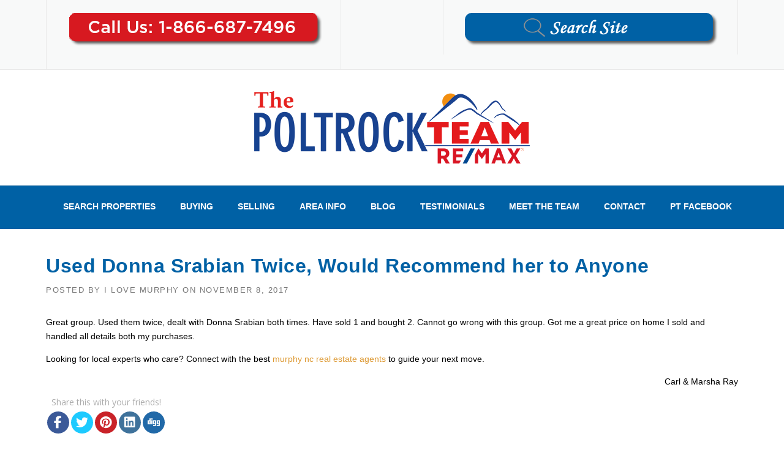

--- FILE ---
content_type: text/html; charset=UTF-8
request_url: https://ilovemurphy.com/used-donna-twice-recommend-anyone/
body_size: 63341
content:
<!DOCTYPE html>
<html lang="en-US">
<head>
	<meta charset="UTF-8">
	<meta name="viewport" content="width=device-width, initial-scale=1">
	<link rel="profile" href="https://gmpg.org/xfn/11">
	<link rel="pingback" href="">
	<meta name='robots' content='index, follow, max-image-preview:large, max-snippet:-1, max-video-preview:-1' />
	<style>img:is([sizes="auto" i], [sizes^="auto," i]) { contain-intrinsic-size: 3000px 1500px }</style>
	
	<!-- This site is optimized with the Yoast SEO plugin v26.4 - https://yoast.com/wordpress/plugins/seo/ -->
	<title>Donna Srabian Delivers Great Results – Twice!</title>
	<meta name="description" content="Worked with Donna Srabian to sell 1 and buy 2 homes—handled everything with ease. You can&#039;t go wrong with this team!" />
	<link rel="canonical" href="https://ilovemurphy.com/used-donna-twice-recommend-anyone/" />
	<meta property="og:locale" content="en_US" />
	<meta property="og:type" content="article" />
	<meta property="og:title" content="Donna Srabian Delivers Great Results – Twice!" />
	<meta property="og:description" content="Worked with Donna Srabian to sell 1 and buy 2 homes—handled everything with ease. You can&#039;t go wrong with this team!" />
	<meta property="og:url" content="https://ilovemurphy.com/used-donna-twice-recommend-anyone/" />
	<meta property="og:site_name" content="Murphy NC Real Estate Search Remax" />
	<meta property="article:published_time" content="2017-11-08T17:10:17+00:00" />
	<meta property="article:modified_time" content="2025-04-03T07:04:48+00:00" />
	<meta property="og:image" content="https://ilovemurphy.com/wp-content/uploads/2025/02/The-poltrock-team-logo.png" />
	<meta property="og:image:width" content="500" />
	<meta property="og:image:height" content="500" />
	<meta property="og:image:type" content="image/png" />
	<meta name="author" content="I Love Murphy" />
	<meta name="twitter:card" content="summary_large_image" />
	<meta name="twitter:label1" content="Written by" />
	<meta name="twitter:data1" content="I Love Murphy" />
	<meta name="twitter:label2" content="Est. reading time" />
	<meta name="twitter:data2" content="1 minute" />
	<script type="application/ld+json" class="yoast-schema-graph">{"@context":"https://schema.org","@graph":[{"@type":"WebPage","@id":"https://ilovemurphy.com/used-donna-twice-recommend-anyone/","url":"https://ilovemurphy.com/used-donna-twice-recommend-anyone/","name":"Donna Srabian Delivers Great Results – Twice!","isPartOf":{"@id":"https://ilovemurphy.com/#website"},"datePublished":"2017-11-08T17:10:17+00:00","dateModified":"2025-04-03T07:04:48+00:00","author":{"@id":"https://ilovemurphy.com/#/schema/person/8355e75b0922d176b3c95f61109982c6"},"description":"Worked with Donna Srabian to sell 1 and buy 2 homes—handled everything with ease. You can't go wrong with this team!","breadcrumb":{"@id":"https://ilovemurphy.com/used-donna-twice-recommend-anyone/#breadcrumb"},"inLanguage":"en-US","potentialAction":[{"@type":"ReadAction","target":["https://ilovemurphy.com/used-donna-twice-recommend-anyone/"]}]},{"@type":"BreadcrumbList","@id":"https://ilovemurphy.com/used-donna-twice-recommend-anyone/#breadcrumb","itemListElement":[{"@type":"ListItem","position":1,"name":"Home","item":"https://ilovemurphy.com/"},{"@type":"ListItem","position":2,"name":"Blog","item":"https://ilovemurphy.com/category/blog/"},{"@type":"ListItem","position":3,"name":"Used Donna Srabian Twice, Would Recommend her to Anyone"}]},{"@type":"WebSite","@id":"https://ilovemurphy.com/#website","url":"https://ilovemurphy.com/","name":"The Poltrock Team","description":"","potentialAction":[{"@type":"SearchAction","target":{"@type":"EntryPoint","urlTemplate":"https://ilovemurphy.com/?s={search_term_string}"},"query-input":{"@type":"PropertyValueSpecification","valueRequired":true,"valueName":"search_term_string"}}],"inLanguage":"en-US"},{"@type":"Person","@id":"https://ilovemurphy.com/#/schema/person/8355e75b0922d176b3c95f61109982c6","name":"I Love Murphy","image":{"@type":"ImageObject","inLanguage":"en-US","@id":"https://ilovemurphy.com/#/schema/person/image/","url":"https://secure.gravatar.com/avatar/1dca457e51b427c1c6477d0b49961d07898a1738976fb4f5df695629ec5e7c14?s=96&d=mm&r=g","contentUrl":"https://secure.gravatar.com/avatar/1dca457e51b427c1c6477d0b49961d07898a1738976fb4f5df695629ec5e7c14?s=96&d=mm&r=g","caption":"I Love Murphy"}}]}</script>
	<!-- / Yoast SEO plugin. -->


<link rel='dns-prefetch' href='//platform-api.sharethis.com' />
<link rel='dns-prefetch' href='//www.googletagmanager.com' />
<link rel='dns-prefetch' href='//fonts.googleapis.com' />
<link rel="alternate" type="application/rss+xml" title="Murphy NC Real Estate Search Remax &raquo; Feed" href="https://ilovemurphy.com/feed/" />
<script type="text/javascript">
/* <![CDATA[ */
window._wpemojiSettings = {"baseUrl":"https:\/\/s.w.org\/images\/core\/emoji\/16.0.1\/72x72\/","ext":".png","svgUrl":"https:\/\/s.w.org\/images\/core\/emoji\/16.0.1\/svg\/","svgExt":".svg","source":{"concatemoji":"https:\/\/ilovemurphy.com\/wp-includes\/js\/wp-emoji-release.min.js?ver=6.8.3"}};
/*! This file is auto-generated */
!function(s,n){var o,i,e;function c(e){try{var t={supportTests:e,timestamp:(new Date).valueOf()};sessionStorage.setItem(o,JSON.stringify(t))}catch(e){}}function p(e,t,n){e.clearRect(0,0,e.canvas.width,e.canvas.height),e.fillText(t,0,0);var t=new Uint32Array(e.getImageData(0,0,e.canvas.width,e.canvas.height).data),a=(e.clearRect(0,0,e.canvas.width,e.canvas.height),e.fillText(n,0,0),new Uint32Array(e.getImageData(0,0,e.canvas.width,e.canvas.height).data));return t.every(function(e,t){return e===a[t]})}function u(e,t){e.clearRect(0,0,e.canvas.width,e.canvas.height),e.fillText(t,0,0);for(var n=e.getImageData(16,16,1,1),a=0;a<n.data.length;a++)if(0!==n.data[a])return!1;return!0}function f(e,t,n,a){switch(t){case"flag":return n(e,"\ud83c\udff3\ufe0f\u200d\u26a7\ufe0f","\ud83c\udff3\ufe0f\u200b\u26a7\ufe0f")?!1:!n(e,"\ud83c\udde8\ud83c\uddf6","\ud83c\udde8\u200b\ud83c\uddf6")&&!n(e,"\ud83c\udff4\udb40\udc67\udb40\udc62\udb40\udc65\udb40\udc6e\udb40\udc67\udb40\udc7f","\ud83c\udff4\u200b\udb40\udc67\u200b\udb40\udc62\u200b\udb40\udc65\u200b\udb40\udc6e\u200b\udb40\udc67\u200b\udb40\udc7f");case"emoji":return!a(e,"\ud83e\udedf")}return!1}function g(e,t,n,a){var r="undefined"!=typeof WorkerGlobalScope&&self instanceof WorkerGlobalScope?new OffscreenCanvas(300,150):s.createElement("canvas"),o=r.getContext("2d",{willReadFrequently:!0}),i=(o.textBaseline="top",o.font="600 32px Arial",{});return e.forEach(function(e){i[e]=t(o,e,n,a)}),i}function t(e){var t=s.createElement("script");t.src=e,t.defer=!0,s.head.appendChild(t)}"undefined"!=typeof Promise&&(o="wpEmojiSettingsSupports",i=["flag","emoji"],n.supports={everything:!0,everythingExceptFlag:!0},e=new Promise(function(e){s.addEventListener("DOMContentLoaded",e,{once:!0})}),new Promise(function(t){var n=function(){try{var e=JSON.parse(sessionStorage.getItem(o));if("object"==typeof e&&"number"==typeof e.timestamp&&(new Date).valueOf()<e.timestamp+604800&&"object"==typeof e.supportTests)return e.supportTests}catch(e){}return null}();if(!n){if("undefined"!=typeof Worker&&"undefined"!=typeof OffscreenCanvas&&"undefined"!=typeof URL&&URL.createObjectURL&&"undefined"!=typeof Blob)try{var e="postMessage("+g.toString()+"("+[JSON.stringify(i),f.toString(),p.toString(),u.toString()].join(",")+"));",a=new Blob([e],{type:"text/javascript"}),r=new Worker(URL.createObjectURL(a),{name:"wpTestEmojiSupports"});return void(r.onmessage=function(e){c(n=e.data),r.terminate(),t(n)})}catch(e){}c(n=g(i,f,p,u))}t(n)}).then(function(e){for(var t in e)n.supports[t]=e[t],n.supports.everything=n.supports.everything&&n.supports[t],"flag"!==t&&(n.supports.everythingExceptFlag=n.supports.everythingExceptFlag&&n.supports[t]);n.supports.everythingExceptFlag=n.supports.everythingExceptFlag&&!n.supports.flag,n.DOMReady=!1,n.readyCallback=function(){n.DOMReady=!0}}).then(function(){return e}).then(function(){var e;n.supports.everything||(n.readyCallback(),(e=n.source||{}).concatemoji?t(e.concatemoji):e.wpemoji&&e.twemoji&&(t(e.twemoji),t(e.wpemoji)))}))}((window,document),window._wpemojiSettings);
/* ]]> */
</script>
<link rel='stylesheet' id='js_composer_front-css' href='https://ilovemurphy.com/wp-content/plugins/js_composer/assets/css/js_composer.min.css?ver=8.2' type='text/css' media='all' />
<style id='wp-emoji-styles-inline-css' type='text/css'>

	img.wp-smiley, img.emoji {
		display: inline !important;
		border: none !important;
		box-shadow: none !important;
		height: 1em !important;
		width: 1em !important;
		margin: 0 0.07em !important;
		vertical-align: -0.1em !important;
		background: none !important;
		padding: 0 !important;
	}
</style>
<link rel='stylesheet' id='wp-block-library-css' href='https://ilovemurphy.com/wp-includes/css/dist/block-library/style.min.css?ver=6.8.3' type='text/css' media='all' />
<style id='wp-block-library-theme-inline-css' type='text/css'>
.wp-block-audio :where(figcaption){color:#555;font-size:13px;text-align:center}.is-dark-theme .wp-block-audio :where(figcaption){color:#ffffffa6}.wp-block-audio{margin:0 0 1em}.wp-block-code{border:1px solid #ccc;border-radius:4px;font-family:Menlo,Consolas,monaco,monospace;padding:.8em 1em}.wp-block-embed :where(figcaption){color:#555;font-size:13px;text-align:center}.is-dark-theme .wp-block-embed :where(figcaption){color:#ffffffa6}.wp-block-embed{margin:0 0 1em}.blocks-gallery-caption{color:#555;font-size:13px;text-align:center}.is-dark-theme .blocks-gallery-caption{color:#ffffffa6}:root :where(.wp-block-image figcaption){color:#555;font-size:13px;text-align:center}.is-dark-theme :root :where(.wp-block-image figcaption){color:#ffffffa6}.wp-block-image{margin:0 0 1em}.wp-block-pullquote{border-bottom:4px solid;border-top:4px solid;color:currentColor;margin-bottom:1.75em}.wp-block-pullquote cite,.wp-block-pullquote footer,.wp-block-pullquote__citation{color:currentColor;font-size:.8125em;font-style:normal;text-transform:uppercase}.wp-block-quote{border-left:.25em solid;margin:0 0 1.75em;padding-left:1em}.wp-block-quote cite,.wp-block-quote footer{color:currentColor;font-size:.8125em;font-style:normal;position:relative}.wp-block-quote:where(.has-text-align-right){border-left:none;border-right:.25em solid;padding-left:0;padding-right:1em}.wp-block-quote:where(.has-text-align-center){border:none;padding-left:0}.wp-block-quote.is-large,.wp-block-quote.is-style-large,.wp-block-quote:where(.is-style-plain){border:none}.wp-block-search .wp-block-search__label{font-weight:700}.wp-block-search__button{border:1px solid #ccc;padding:.375em .625em}:where(.wp-block-group.has-background){padding:1.25em 2.375em}.wp-block-separator.has-css-opacity{opacity:.4}.wp-block-separator{border:none;border-bottom:2px solid;margin-left:auto;margin-right:auto}.wp-block-separator.has-alpha-channel-opacity{opacity:1}.wp-block-separator:not(.is-style-wide):not(.is-style-dots){width:100px}.wp-block-separator.has-background:not(.is-style-dots){border-bottom:none;height:1px}.wp-block-separator.has-background:not(.is-style-wide):not(.is-style-dots){height:2px}.wp-block-table{margin:0 0 1em}.wp-block-table td,.wp-block-table th{word-break:normal}.wp-block-table :where(figcaption){color:#555;font-size:13px;text-align:center}.is-dark-theme .wp-block-table :where(figcaption){color:#ffffffa6}.wp-block-video :where(figcaption){color:#555;font-size:13px;text-align:center}.is-dark-theme .wp-block-video :where(figcaption){color:#ffffffa6}.wp-block-video{margin:0 0 1em}:root :where(.wp-block-template-part.has-background){margin-bottom:0;margin-top:0;padding:1.25em 2.375em}
</style>
<style id='classic-theme-styles-inline-css' type='text/css'>
/*! This file is auto-generated */
.wp-block-button__link{color:#fff;background-color:#32373c;border-radius:9999px;box-shadow:none;text-decoration:none;padding:calc(.667em + 2px) calc(1.333em + 2px);font-size:1.125em}.wp-block-file__button{background:#32373c;color:#fff;text-decoration:none}
</style>
<style id='global-styles-inline-css' type='text/css'>
:root{--wp--preset--aspect-ratio--square: 1;--wp--preset--aspect-ratio--4-3: 4/3;--wp--preset--aspect-ratio--3-4: 3/4;--wp--preset--aspect-ratio--3-2: 3/2;--wp--preset--aspect-ratio--2-3: 2/3;--wp--preset--aspect-ratio--16-9: 16/9;--wp--preset--aspect-ratio--9-16: 9/16;--wp--preset--color--black: #000000;--wp--preset--color--cyan-bluish-gray: #abb8c3;--wp--preset--color--white: #ffffff;--wp--preset--color--pale-pink: #f78da7;--wp--preset--color--vivid-red: #cf2e2e;--wp--preset--color--luminous-vivid-orange: #ff6900;--wp--preset--color--luminous-vivid-amber: #fcb900;--wp--preset--color--light-green-cyan: #7bdcb5;--wp--preset--color--vivid-green-cyan: #00d084;--wp--preset--color--pale-cyan-blue: #8ed1fc;--wp--preset--color--vivid-cyan-blue: #0693e3;--wp--preset--color--vivid-purple: #9b51e0;--wp--preset--gradient--vivid-cyan-blue-to-vivid-purple: linear-gradient(135deg,rgba(6,147,227,1) 0%,rgb(155,81,224) 100%);--wp--preset--gradient--light-green-cyan-to-vivid-green-cyan: linear-gradient(135deg,rgb(122,220,180) 0%,rgb(0,208,130) 100%);--wp--preset--gradient--luminous-vivid-amber-to-luminous-vivid-orange: linear-gradient(135deg,rgba(252,185,0,1) 0%,rgba(255,105,0,1) 100%);--wp--preset--gradient--luminous-vivid-orange-to-vivid-red: linear-gradient(135deg,rgba(255,105,0,1) 0%,rgb(207,46,46) 100%);--wp--preset--gradient--very-light-gray-to-cyan-bluish-gray: linear-gradient(135deg,rgb(238,238,238) 0%,rgb(169,184,195) 100%);--wp--preset--gradient--cool-to-warm-spectrum: linear-gradient(135deg,rgb(74,234,220) 0%,rgb(151,120,209) 20%,rgb(207,42,186) 40%,rgb(238,44,130) 60%,rgb(251,105,98) 80%,rgb(254,248,76) 100%);--wp--preset--gradient--blush-light-purple: linear-gradient(135deg,rgb(255,206,236) 0%,rgb(152,150,240) 100%);--wp--preset--gradient--blush-bordeaux: linear-gradient(135deg,rgb(254,205,165) 0%,rgb(254,45,45) 50%,rgb(107,0,62) 100%);--wp--preset--gradient--luminous-dusk: linear-gradient(135deg,rgb(255,203,112) 0%,rgb(199,81,192) 50%,rgb(65,88,208) 100%);--wp--preset--gradient--pale-ocean: linear-gradient(135deg,rgb(255,245,203) 0%,rgb(182,227,212) 50%,rgb(51,167,181) 100%);--wp--preset--gradient--electric-grass: linear-gradient(135deg,rgb(202,248,128) 0%,rgb(113,206,126) 100%);--wp--preset--gradient--midnight: linear-gradient(135deg,rgb(2,3,129) 0%,rgb(40,116,252) 100%);--wp--preset--font-size--small: 13px;--wp--preset--font-size--medium: 20px;--wp--preset--font-size--large: 36px;--wp--preset--font-size--x-large: 42px;--wp--preset--spacing--20: 0.44rem;--wp--preset--spacing--30: 0.67rem;--wp--preset--spacing--40: 1rem;--wp--preset--spacing--50: 1.5rem;--wp--preset--spacing--60: 2.25rem;--wp--preset--spacing--70: 3.38rem;--wp--preset--spacing--80: 5.06rem;--wp--preset--shadow--natural: 6px 6px 9px rgba(0, 0, 0, 0.2);--wp--preset--shadow--deep: 12px 12px 50px rgba(0, 0, 0, 0.4);--wp--preset--shadow--sharp: 6px 6px 0px rgba(0, 0, 0, 0.2);--wp--preset--shadow--outlined: 6px 6px 0px -3px rgba(255, 255, 255, 1), 6px 6px rgba(0, 0, 0, 1);--wp--preset--shadow--crisp: 6px 6px 0px rgba(0, 0, 0, 1);}:where(.is-layout-flex){gap: 0.5em;}:where(.is-layout-grid){gap: 0.5em;}body .is-layout-flex{display: flex;}.is-layout-flex{flex-wrap: wrap;align-items: center;}.is-layout-flex > :is(*, div){margin: 0;}body .is-layout-grid{display: grid;}.is-layout-grid > :is(*, div){margin: 0;}:where(.wp-block-columns.is-layout-flex){gap: 2em;}:where(.wp-block-columns.is-layout-grid){gap: 2em;}:where(.wp-block-post-template.is-layout-flex){gap: 1.25em;}:where(.wp-block-post-template.is-layout-grid){gap: 1.25em;}.has-black-color{color: var(--wp--preset--color--black) !important;}.has-cyan-bluish-gray-color{color: var(--wp--preset--color--cyan-bluish-gray) !important;}.has-white-color{color: var(--wp--preset--color--white) !important;}.has-pale-pink-color{color: var(--wp--preset--color--pale-pink) !important;}.has-vivid-red-color{color: var(--wp--preset--color--vivid-red) !important;}.has-luminous-vivid-orange-color{color: var(--wp--preset--color--luminous-vivid-orange) !important;}.has-luminous-vivid-amber-color{color: var(--wp--preset--color--luminous-vivid-amber) !important;}.has-light-green-cyan-color{color: var(--wp--preset--color--light-green-cyan) !important;}.has-vivid-green-cyan-color{color: var(--wp--preset--color--vivid-green-cyan) !important;}.has-pale-cyan-blue-color{color: var(--wp--preset--color--pale-cyan-blue) !important;}.has-vivid-cyan-blue-color{color: var(--wp--preset--color--vivid-cyan-blue) !important;}.has-vivid-purple-color{color: var(--wp--preset--color--vivid-purple) !important;}.has-black-background-color{background-color: var(--wp--preset--color--black) !important;}.has-cyan-bluish-gray-background-color{background-color: var(--wp--preset--color--cyan-bluish-gray) !important;}.has-white-background-color{background-color: var(--wp--preset--color--white) !important;}.has-pale-pink-background-color{background-color: var(--wp--preset--color--pale-pink) !important;}.has-vivid-red-background-color{background-color: var(--wp--preset--color--vivid-red) !important;}.has-luminous-vivid-orange-background-color{background-color: var(--wp--preset--color--luminous-vivid-orange) !important;}.has-luminous-vivid-amber-background-color{background-color: var(--wp--preset--color--luminous-vivid-amber) !important;}.has-light-green-cyan-background-color{background-color: var(--wp--preset--color--light-green-cyan) !important;}.has-vivid-green-cyan-background-color{background-color: var(--wp--preset--color--vivid-green-cyan) !important;}.has-pale-cyan-blue-background-color{background-color: var(--wp--preset--color--pale-cyan-blue) !important;}.has-vivid-cyan-blue-background-color{background-color: var(--wp--preset--color--vivid-cyan-blue) !important;}.has-vivid-purple-background-color{background-color: var(--wp--preset--color--vivid-purple) !important;}.has-black-border-color{border-color: var(--wp--preset--color--black) !important;}.has-cyan-bluish-gray-border-color{border-color: var(--wp--preset--color--cyan-bluish-gray) !important;}.has-white-border-color{border-color: var(--wp--preset--color--white) !important;}.has-pale-pink-border-color{border-color: var(--wp--preset--color--pale-pink) !important;}.has-vivid-red-border-color{border-color: var(--wp--preset--color--vivid-red) !important;}.has-luminous-vivid-orange-border-color{border-color: var(--wp--preset--color--luminous-vivid-orange) !important;}.has-luminous-vivid-amber-border-color{border-color: var(--wp--preset--color--luminous-vivid-amber) !important;}.has-light-green-cyan-border-color{border-color: var(--wp--preset--color--light-green-cyan) !important;}.has-vivid-green-cyan-border-color{border-color: var(--wp--preset--color--vivid-green-cyan) !important;}.has-pale-cyan-blue-border-color{border-color: var(--wp--preset--color--pale-cyan-blue) !important;}.has-vivid-cyan-blue-border-color{border-color: var(--wp--preset--color--vivid-cyan-blue) !important;}.has-vivid-purple-border-color{border-color: var(--wp--preset--color--vivid-purple) !important;}.has-vivid-cyan-blue-to-vivid-purple-gradient-background{background: var(--wp--preset--gradient--vivid-cyan-blue-to-vivid-purple) !important;}.has-light-green-cyan-to-vivid-green-cyan-gradient-background{background: var(--wp--preset--gradient--light-green-cyan-to-vivid-green-cyan) !important;}.has-luminous-vivid-amber-to-luminous-vivid-orange-gradient-background{background: var(--wp--preset--gradient--luminous-vivid-amber-to-luminous-vivid-orange) !important;}.has-luminous-vivid-orange-to-vivid-red-gradient-background{background: var(--wp--preset--gradient--luminous-vivid-orange-to-vivid-red) !important;}.has-very-light-gray-to-cyan-bluish-gray-gradient-background{background: var(--wp--preset--gradient--very-light-gray-to-cyan-bluish-gray) !important;}.has-cool-to-warm-spectrum-gradient-background{background: var(--wp--preset--gradient--cool-to-warm-spectrum) !important;}.has-blush-light-purple-gradient-background{background: var(--wp--preset--gradient--blush-light-purple) !important;}.has-blush-bordeaux-gradient-background{background: var(--wp--preset--gradient--blush-bordeaux) !important;}.has-luminous-dusk-gradient-background{background: var(--wp--preset--gradient--luminous-dusk) !important;}.has-pale-ocean-gradient-background{background: var(--wp--preset--gradient--pale-ocean) !important;}.has-electric-grass-gradient-background{background: var(--wp--preset--gradient--electric-grass) !important;}.has-midnight-gradient-background{background: var(--wp--preset--gradient--midnight) !important;}.has-small-font-size{font-size: var(--wp--preset--font-size--small) !important;}.has-medium-font-size{font-size: var(--wp--preset--font-size--medium) !important;}.has-large-font-size{font-size: var(--wp--preset--font-size--large) !important;}.has-x-large-font-size{font-size: var(--wp--preset--font-size--x-large) !important;}
:where(.wp-block-post-template.is-layout-flex){gap: 1.25em;}:where(.wp-block-post-template.is-layout-grid){gap: 1.25em;}
:where(.wp-block-columns.is-layout-flex){gap: 2em;}:where(.wp-block-columns.is-layout-grid){gap: 2em;}
:root :where(.wp-block-pullquote){font-size: 1.5em;line-height: 1.6;}
</style>
<link rel='stylesheet' id='apss-font-awesome-four-css' href='https://ilovemurphy.com/wp-content/plugins/accesspress-social-share/css/font-awesome.min.css?ver=4.5.6' type='text/css' media='all' />
<link rel='stylesheet' id='apss-frontend-css-css' href='https://ilovemurphy.com/wp-content/plugins/accesspress-social-share/css/frontend.css?ver=4.5.6' type='text/css' media='all' />
<link rel='stylesheet' id='apss-font-opensans-css' href='//fonts.googleapis.com/css?family=Open+Sans&#038;ver=6.8.3' type='text/css' media='all' />
<link rel='stylesheet' id='ctwg-shortcodes-css' href='https://ilovemurphy.com/wp-content/plugins/cpo-widgets/css/style.css?ver=6.8.3' type='text/css' media='all' />
<link rel='stylesheet' id='wpcharming-style-css' href='https://ilovemurphy.com/wp-content/themes/construction/style.css?ver=6.8.3' type='text/css' media='all' />
<link rel='stylesheet' id='wpcharming-fontawesome-css' href='https://ilovemurphy.com/wp-content/themes/construction/assets/css/all.min.css?ver=6.5.1' type='text/css' media='all' />
<script type="text/javascript" src="https://ilovemurphy.com/wp-includes/js/jquery/jquery.min.js?ver=3.7.1" id="jquery-core-js"></script>
<script type="text/javascript" src="https://ilovemurphy.com/wp-includes/js/jquery/jquery-migrate.min.js?ver=3.4.1" id="jquery-migrate-js"></script>
<script type="text/javascript" src="https://ilovemurphy.com/wp-content/themes/construction/assets/js/modernizr.min.js?ver=2.6.2" id="wpcharming-modernizr-js"></script>
<script type="text/javascript" src="https://ilovemurphy.com/wp-content/themes/construction/assets/js/libs.js?ver=6.8.3" id="wpcharming-libs-js"></script>
<script type="text/javascript" src="//platform-api.sharethis.com/js/sharethis.js#source=googleanalytics-wordpress#product=ga&amp;property=5beeb7ac4e83990011fd89ac" id="googleanalytics-platform-sharethis-js"></script>

<!-- Google tag (gtag.js) snippet added by Site Kit -->
<!-- Google Analytics snippet added by Site Kit -->
<script type="text/javascript" src="https://www.googletagmanager.com/gtag/js?id=G-DVSFYMDRN8" id="google_gtagjs-js" async></script>
<script type="text/javascript" id="google_gtagjs-js-after">
/* <![CDATA[ */
window.dataLayer = window.dataLayer || [];function gtag(){dataLayer.push(arguments);}
gtag("set","linker",{"domains":["ilovemurphy.com"]});
gtag("js", new Date());
gtag("set", "developer_id.dZTNiMT", true);
gtag("config", "G-DVSFYMDRN8");
/* ]]> */
</script>
<script type="text/javascript" id="ai-js-js-extra">
/* <![CDATA[ */
var MyAjax = {"ajaxurl":"https:\/\/ilovemurphy.com\/wp-admin\/admin-ajax.php","security":"95ab720e8c"};
/* ]]> */
</script>
<script type="text/javascript" src="https://ilovemurphy.com/wp-content/plugins/advanced-iframe/js/ai.min.js?ver=1" id="ai-js-js"></script>
<script></script><link rel="https://api.w.org/" href="https://ilovemurphy.com/wp-json/" /><link rel="alternate" title="JSON" type="application/json" href="https://ilovemurphy.com/wp-json/wp/v2/posts/7998" /><link rel="EditURI" type="application/rsd+xml" title="RSD" href="https://ilovemurphy.com/xmlrpc.php?rsd" />
<meta name="generator" content="WordPress 6.8.3" />
<link rel='shortlink' href='https://ilovemurphy.com/?p=7998' />
<link rel="alternate" title="oEmbed (JSON)" type="application/json+oembed" href="https://ilovemurphy.com/wp-json/oembed/1.0/embed?url=https%3A%2F%2Filovemurphy.com%2Fused-donna-twice-recommend-anyone%2F" />
<link rel="alternate" title="oEmbed (XML)" type="text/xml+oembed" href="https://ilovemurphy.com/wp-json/oembed/1.0/embed?url=https%3A%2F%2Filovemurphy.com%2Fused-donna-twice-recommend-anyone%2F&#038;format=xml" />
<meta name="generator" content="Redux 4.5.8" /><meta name="generator" content="Site Kit by Google 1.166.0" />

<!-- WordPress Version 6.8.3 -->
<!-- IDX Broker WordPress Plugin 3.2.5 Activated -->
<!-- IDX Broker WordPress Plugin Wrapper Meta-->

<meta name="ti-site-data" content="[base64]" /><!--[if lt IE 9]><script src="https://ilovemurphy.com/wp-content/themes/construction/assets/js/html5.min.js"></script><![endif]-->
<style id="theme_option_custom_css" type="text/css">
.header-centered .wpc-menu { float: none; border-top: 1px solid #E9E9E9; background-color: #0061a5; } .site-topbar { font-size: 24px; font-family: "Montserrat",Helvetica,Arial,sans-serif; color: #888; } site-footer { padding: 0px; background: #0061a5 none repeat scroll 0% 0%; color: #fff; font-size: 13px; } .site-info-wrapper { background: #0061a5 none repeat scroll 0% 0%; border-top: 1px solid #333; padding: 20px 0px; font-size: 12px; } .site-footer .footer-columns .footer-column .widget .widget-title { color: #fff; font-size: 15px; text-transform: uppercase; margin-bottom: 20px; letter-spacing: -0.1px; font-weight: 500; } .site-footer a, .site-footer .widget a { color: #fff; } a { color: #0061a5; text-decoration: none; } /* Font size for buttons on (new) HomePage */ .bfont button { font-size: 21px !important; }
</style>
<script>
setTimeout(function(){var a=document.createElement("script");
var b=document.getElementsByTagName("script")[0];
a.src=document.location.protocol+"//script.crazyegg.com/pages/scripts/0022/2173.js?"+Math.floor(new Date().getTime()/3600000);
a.async=true;a.type="text/javascript";b.parentNode.insertBefore(a,b)}, 1);
</script>

<!-- Facebook Pixel Code -->
<script>
!function(f,b,e,v,n,t,s){if(f.fbq)return;n=f.fbq=function(){n.callMethod?
n.callMethod.apply(n,arguments):n.queue.push(arguments)};if(!f._fbq)f._fbq=n;
n.push=n;n.loaded=!0;n.version='2.0';n.queue=[];t=b.createElement(e);t.async=!0;
t.src=v;s=b.getElementsByTagName(e)[0];s.parentNode.insertBefore(t,s)}(window,
document,'script','https://connect.facebook.net/en_US/fbevents.js');
fbq('init', '286086221849513'); // Insert your pixel ID here.
fbq('track', 'PageView');
</script>

<!-- DO NOT MODIFY -->
<!-- End Facebook Pixel Code -->

<!-- Google tag (gtag.js) -->
<script>
</script>
<script>
  window.dataLayer = window.dataLayer || [];
  function gtag(){dataLayer.push(arguments);}
  gtag('js', new Date());

  gtag('config', 'G-J2TZKT50LE');
</script><script>
(function() {
	(function (i, s, o, g, r, a, m) {
		i['GoogleAnalyticsObject'] = r;
		i[r] = i[r] || function () {
				(i[r].q = i[r].q || []).push(arguments)
			}, i[r].l = 1 * new Date();
		a = s.createElement(o),
			m = s.getElementsByTagName(o)[0];
		a.async = 1;
		a.src = g;
		m.parentNode.insertBefore(a, m)
	})(window, document, 'script', 'https://google-analytics.com/analytics.js', 'ga');

	ga('create', 'UA-646492-4', 'auto');
			ga('send', 'pageview');
	})();
</script>
<meta name="generator" content="Powered by WPBakery Page Builder - drag and drop page builder for WordPress."/>
<meta name="generator" content="Powered by Slider Revolution 6.5.24 - responsive, Mobile-Friendly Slider Plugin for WordPress with comfortable drag and drop interface." />
<link rel="icon" href="https://ilovemurphy.com/wp-content/uploads/2015/12/logo-150x131.jpg" sizes="32x32" />
<link rel="icon" href="https://ilovemurphy.com/wp-content/uploads/2015/12/logo.jpg" sizes="192x192" />
<link rel="apple-touch-icon" href="https://ilovemurphy.com/wp-content/uploads/2015/12/logo.jpg" />
<meta name="msapplication-TileImage" content="https://ilovemurphy.com/wp-content/uploads/2015/12/logo.jpg" />
<script>function setREVStartSize(e){
			//window.requestAnimationFrame(function() {
				window.RSIW = window.RSIW===undefined ? window.innerWidth : window.RSIW;
				window.RSIH = window.RSIH===undefined ? window.innerHeight : window.RSIH;
				try {
					var pw = document.getElementById(e.c).parentNode.offsetWidth,
						newh;
					pw = pw===0 || isNaN(pw) || (e.l=="fullwidth" || e.layout=="fullwidth") ? window.RSIW : pw;
					e.tabw = e.tabw===undefined ? 0 : parseInt(e.tabw);
					e.thumbw = e.thumbw===undefined ? 0 : parseInt(e.thumbw);
					e.tabh = e.tabh===undefined ? 0 : parseInt(e.tabh);
					e.thumbh = e.thumbh===undefined ? 0 : parseInt(e.thumbh);
					e.tabhide = e.tabhide===undefined ? 0 : parseInt(e.tabhide);
					e.thumbhide = e.thumbhide===undefined ? 0 : parseInt(e.thumbhide);
					e.mh = e.mh===undefined || e.mh=="" || e.mh==="auto" ? 0 : parseInt(e.mh,0);
					if(e.layout==="fullscreen" || e.l==="fullscreen")
						newh = Math.max(e.mh,window.RSIH);
					else{
						e.gw = Array.isArray(e.gw) ? e.gw : [e.gw];
						for (var i in e.rl) if (e.gw[i]===undefined || e.gw[i]===0) e.gw[i] = e.gw[i-1];
						e.gh = e.el===undefined || e.el==="" || (Array.isArray(e.el) && e.el.length==0)? e.gh : e.el;
						e.gh = Array.isArray(e.gh) ? e.gh : [e.gh];
						for (var i in e.rl) if (e.gh[i]===undefined || e.gh[i]===0) e.gh[i] = e.gh[i-1];
											
						var nl = new Array(e.rl.length),
							ix = 0,
							sl;
						e.tabw = e.tabhide>=pw ? 0 : e.tabw;
						e.thumbw = e.thumbhide>=pw ? 0 : e.thumbw;
						e.tabh = e.tabhide>=pw ? 0 : e.tabh;
						e.thumbh = e.thumbhide>=pw ? 0 : e.thumbh;
						for (var i in e.rl) nl[i] = e.rl[i]<window.RSIW ? 0 : e.rl[i];
						sl = nl[0];
						for (var i in nl) if (sl>nl[i] && nl[i]>0) { sl = nl[i]; ix=i;}
						var m = pw>(e.gw[ix]+e.tabw+e.thumbw) ? 1 : (pw-(e.tabw+e.thumbw)) / (e.gw[ix]);
						newh =  (e.gh[ix] * m) + (e.tabh + e.thumbh);
					}
					var el = document.getElementById(e.c);
					if (el!==null && el) el.style.height = newh+"px";
					el = document.getElementById(e.c+"_wrapper");
					if (el!==null && el) {
						el.style.height = newh+"px";
						el.style.display = "block";
					}
				} catch(e){
					console.log("Failure at Presize of Slider:" + e)
				}
			//});
		  };</script>
<style id="wpc_options-dynamic-css" title="dynamic-css" class="redux-options-output">.site-header .site-branding{margin-top:20px;margin-right:0px;margin-bottom:0px;margin-left:0px;}.header-normal .site-header{background-repeat:no-repeat;background-size:cover;}.wpc-menu a{text-transform:uppercase;font-weight:700;font-style:normal;color:#ffffff;}.page-title-wrap{background-color:#f8f9f9;}a, .primary-color, .wpc-menu a:hover, .wpc-menu > li.current-menu-item > a, .wpc-menu > li.current-menu-ancestor > a,
                                                       .entry-footer .post-categories li a:hover, .entry-footer .post-tags li a:hover,
                                                       .heading-404, .grid-item .grid-title a:hover, .widget a:hover, .widget #calendar_wrap a, .widget_recent_comments a,
                                                       #secondary .widget.widget_nav_menu ul li a:hover, #secondary .widget.widget_nav_menu ul li li a:hover, #secondary .widget.widget_nav_menu ul li li li a:hover,
                                                       #secondary .widget.widget_nav_menu ul li.current-menu-item a, .woocommerce ul.products li.product .price, .woocommerce .star-rating,
                                                       .iconbox-wrapper .iconbox-icon .primary, .iconbox-wrapper .iconbox-image .primary, .iconbox-wrapper a:hover,
                                                       .breadcrumbs a:hover, #comments .comment .comment-wrapper .comment-meta .comment-time:hover, #comments .comment .comment-wrapper .comment-meta .comment-reply-link:hover, #comments .comment .comment-wrapper .comment-meta .comment-edit-link:hover,
                                                       .nav-toggle-active i, .header-transparent .header-right-wrap .extract-element .phone-text, .site-header .header-right-wrap .extract-element .phone-text,
                                                       .wpb_wrapper .wpc-projects-light .esg-navigationbutton:hover, .wpb_wrapper .wpc-projects-light .esg-filterbutton:hover,.wpb_wrapper .wpc-projects-light .esg-sortbutton:hover,.wpb_wrapper .wpc-projects-light .esg-sortbutton-order:hover,.wpb_wrapper .wpc-projects-light .esg-cartbutton-order:hover,.wpb_wrapper .wpc-projects-light .esg-filterbutton.selected,
                                                       .wpb_wrapper .wpc-projects-dark .esg-navigationbutton:hover, .wpb_wrapper .wpc-projects-dark .esg-filterbutton:hover, .wpb_wrapper .wpc-projects-dark .esg-sortbutton:hover,.wpb_wrapper .wpc-projects-dark .esg-sortbutton-order:hover,.wpb_wrapper .wpc-projects-dark .esg-cartbutton-order:hover, .wpb_wrapper .wpc-projects-dark .esg-filterbutton.selected{color:#dd9933;}input[type="reset"], input[type="submit"], input[type="submit"], .wpc-menu ul li a:hover,
                                                       .wpc-menu ul li.current-menu-item > a, .loop-pagination a:hover, .loop-pagination span:hover,
                                                       .loop-pagination a.current, .loop-pagination span.current, .footer-social, .tagcloud a:hover, woocommerce #respond input#submit.alt, .woocommerce a.button.alt, .woocommerce button.button.alt, .woocommerce input.button.alt,
                                                       .woocommerce #respond input#submit.alt:hover, .woocommerce #respond input#submit.alt:focus, .woocommerce #respond input#submit.alt:active, .woocommerce a.button.alt:hover, .woocommerce a.button.alt:focus, .woocommerce a.button.alt:active, .woocommerce button.button.alt:hover, .woocommerce button.button.alt:focus, .woocommerce button.button.alt:active, .woocommerce input.button.alt:hover, .woocommerce input.button.alt:focus, .woocommerce input.button.alt:active,
                                                       .woocommerce span.onsale, .entry-content .wpb_content_element .wpb_tour_tabs_wrapper .wpb_tabs_nav li.ui-tabs-active a, .entry-content .wpb_content_element .wpb_accordion_header li.ui-tabs-active a,
                                                       .entry-content .wpb_content_element .wpb_accordion_wrapper .wpb_accordion_header.ui-state-active a,
                                                       .btn, .btn:hover, .btn-primary, .custom-heading .heading-line, .custom-heading .heading-line.primary,
                                                       .wpb_wrapper .eg-wpc_projects-element-1{background-color:#dd9933;}textarea:focus, input[type="date"]:focus, input[type="datetime"]:focus, input[type="datetime-local"]:focus, input[type="email"]:focus, input[type="month"]:focus, input[type="number"]:focus, input[type="password"]:focus, input[type="search"]:focus, input[type="tel"]:focus, input[type="text"]:focus, input[type="time"]:focus, input[type="url"]:focus, input[type="week"]:focus,
                                                       .entry-content blockquote, .woocommerce ul.products li.product a img:hover, .woocommerce div.product div.images img:hover{border-color:#dd9933;}#secondary .widget.widget_nav_menu ul li.current-menu-item a:before{border-left-color:#dd9933;}.secondary-color, .iconbox-wrapper .iconbox-icon .secondary, .iconbox-wrapper .iconbox-image .secondary{color:#ffffff;}.btn-secondary, .custom-heading .heading-line.secondary{background-color:#ffffff;}hr, abbr, acronym, dfn, table, table > thead > tr > th, table > tbody > tr > th, table > tfoot > tr > th, table > thead > tr > td, table > tbody > tr > td, table > tfoot > tr > td,
                                fieldset, select, textarea, input[type="date"], input[type="datetime"], input[type="datetime-local"], input[type="email"], input[type="month"], input[type="number"], input[type="password"], input[type="search"], input[type="tel"], input[type="text"], input[type="time"], input[type="url"], input[type="week"],
                                .left-sidebar .content-area, .left-sidebar .sidebar, .right-sidebar .content-area, .right-sidebar .sidebar,
                                .site-header, .wpc-menu.wpc-menu-mobile, .wpc-menu.wpc-menu-mobile li, .blog .hentry, .archive .hentry, .search .hentry,
                                .page-header .page-title, .archive-title, .client-logo img, #comments .comment-list .pingback, .page-title-wrap, .page-header-wrap,
                                .portfolio-prev i, .portfolio-next i, #secondary .widget.widget_nav_menu ul li.current-menu-item a, .icon-button,
                                .woocommerce nav.woocommerce-pagination ul, .woocommerce nav.woocommerce-pagination ul li,woocommerce div.product .woocommerce-tabs ul.tabs:before, .woocommerce #content div.product .woocommerce-tabs ul.tabs:before, .woocommerce-page div.product .woocommerce-tabs ul.tabs:before, .woocommerce-page #content div.product .woocommerce-tabs ul.tabs:before,
                                .woocommerce div.product .woocommerce-tabs ul.tabs li:after, .woocommerce div.product .woocommerce-tabs ul.tabs li:before,
                                .woocommerce table.cart td.actions .coupon .input-text, .woocommerce #content table.cart td.actions .coupon .input-text, .woocommerce-page table.cart td.actions .coupon .input-text, .woocommerce-page #content table.cart td.actions .coupon .input-text,
                                .woocommerce form.checkout_coupon, .woocommerce form.login, .woocommerce form.register,.shop-elements i, .testimonial .testimonial-content, .breadcrumbs,
                                .woocommerce-cart .cart-collaterals .cart_totals table td, .woocommerce-cart .cart-collaterals .cart_totals table th,.carousel-prev, .carousel-next,.recent-news-meta,
                                .woocommerce ul.products li.product a img, .woocommerce div.product div.images img{border-color:#e9e9e9;}.site{background-color:#ffffff;}.layout-boxed{background-color:#333333;}body{font-family:Arial, Helvetica, sans-serif;color:#000000;font-size:14px;}h1,h2,h3,h4,h5,h6, .font-heading{font-family:Arial, Helvetica, sans-serif;font-weight:400;color:#0061a5;}.site-footer{background-color:#ffffff;background-repeat:no-repeat;}.site-footer .footer-columns .footer-column .widget .widget-title{color:#0061a5;}.site-footer, .site-footer .widget, .site-footer p{color:#000000;}.site-footer a, .site-footer .widget a{color:#000000;}.site-footer a:hover, .site-footer .widget a:hover{color:#000000;}</style><noscript><style> .wpb_animate_when_almost_visible { opacity: 1; }</style></noscript></head>

<body data-rsssl=1 class="wp-singular post-template-default single single-post postid-7998 single-format-standard wp-embed-responsive wp-theme-construction header-centered header-fixed-on header-normal chrome osx wpb-js-composer js-comp-ver-8.2 vc_responsive">


<div id="page" class="hfeed site">

	<a class="skip-link screen-reader-text" href="#content">Skip to content</a>

			
	<div id="topbar" class="site-topbar">
		<div class="container">
			<div class="topbar-inner clearfix">
				<div class="topbar-left topbar widget-area clearfix">
					<aside class="topbar-widget widget widget_text">			<div class="textwidget"><p><a href="tel:+18666877496"><img decoding="async" class="aligncenter size-full wp-image-10617" src="https://ilovemurphy.com/wp-content/uploads/2025/02/callus-Poltrock-1-866-687-7496.png" alt="" width="450" height="65" srcset="https://ilovemurphy.com/wp-content/uploads/2025/02/callus-Poltrock-1-866-687-7496.png 450w, https://ilovemurphy.com/wp-content/uploads/2025/02/callus-Poltrock-1-866-687-7496-300x43.png 300w" sizes="(max-width: 450px) 100vw, 450px" /></a></p>
</div>
		</aside>				</div>
				<div class="topbar-right topbar widget-area clearfix">
					<aside class="topbar-widget widget widget_media_image"><a href="https://ilovemurphy.com/search-our-site/"><img width="450" height="65" src="https://ilovemurphy.com/wp-content/uploads/2025/02/search.png" class="image wp-image-10616  attachment-full size-full" alt="" style="max-width: 100%; height: auto;" decoding="async" srcset="https://ilovemurphy.com/wp-content/uploads/2025/02/search.png 450w, https://ilovemurphy.com/wp-content/uploads/2025/02/search-300x43.png 300w" sizes="(max-width: 450px) 100vw, 450px" /></a></aside>				</div>
			</div>
		</div>
	</div> <!-- /#topbar -->
		
	
	<header id="masthead" class="site-header fixed-on" role="banner">
		<div class="header-wrap">
			<div class="container">
				<div class="site-branding">
										<a href="https://ilovemurphy.com/" title="Murphy NC Real Estate Search Remax" rel="home">
						<img src="https://ilovemurphy.com/wp-content/uploads/2025/11/Poltrock-Team-Adobe-Illustrator.png" alt="Murphy NC Real Estate Search Remax" />
					</a>
									</div><!-- /.site-branding -->

				<div class="header-right-wrap clearfix">
					<nav id="site-navigation" class="main-navigation" role="navigation">
						<div id="nav-toggle"><i class="fa fa-bars"></i></div>
						<ul class="wpc-menu">	
						<li id="menu-item-1608" class="menu-item menu-item-type-custom menu-item-object-custom menu-item-has-children menu-item-1608"><a href="https://www.thepoltrockteam.com">Search Properties</a>
<ul class="sub-menu">
	<li id="menu-item-10491" class="menu-item menu-item-type-custom menu-item-object-custom menu-item-10491"><a href="https://www.thepoltrockteam.com/listing">Search All Area Listings</a></li>
	<li id="menu-item-10304" class="menu-item menu-item-type-custom menu-item-object-custom menu-item-10304"><a href="https://www.thepoltrockteam.com/cabins-under-300k">Cabins Under 300k</a></li>
	<li id="menu-item-10305" class="menu-item menu-item-type-custom menu-item-object-custom menu-item-10305"><a href="https://www.thepoltrockteam.com/cabins-300k-500k">Cabins Between 300K to 500K</a></li>
	<li id="menu-item-10306" class="menu-item menu-item-type-custom menu-item-object-custom menu-item-10306"><a href="https://www.thepoltrockteam.com/cabins-500k-plus">Cabins 500K +</a></li>
	<li id="menu-item-10313" class="menu-item menu-item-type-custom menu-item-object-custom menu-item-10313"><a href="https://www.thepoltrockteam.com/lakefront-homes">Lake Front Homes around Murphy NC and North Georgia</a></li>
	<li id="menu-item-7368" class="menu-item menu-item-type-custom menu-item-object-custom menu-item-7368"><a href="https://www.thepoltrockteam.com/bear-paw-resort-in-murphy-nc">Bear Paw Homes for Sale in Murphy NC</a></li>
	<li id="menu-item-10509" class="menu-item menu-item-type-custom menu-item-object-custom menu-item-10509"><a href="https://www.thepoltrockteam.com/1-bedroom-homes">1 Bedroom Homes</a></li>
	<li id="menu-item-10508" class="menu-item menu-item-type-custom menu-item-object-custom menu-item-10508"><a href="https://www.thepoltrockteam.com/2-bedroom-homes">2 Bedroom Homes</a></li>
	<li id="menu-item-10507" class="menu-item menu-item-type-custom menu-item-object-custom menu-item-10507"><a href="https://www.thepoltrockteam.com/3-bedroom-homes">3 Bedroom Homes</a></li>
	<li id="menu-item-10506" class="menu-item menu-item-type-custom menu-item-object-custom menu-item-10506"><a href="https://www.thepoltrockteam.com/4-plus-bedroom-homes">4 Plus Bedroom Homes</a></li>
</ul>
</li>
<li id="menu-item-6254" class="menu-item menu-item-type-post_type menu-item-object-page menu-item-has-children menu-item-6254"><a href="https://ilovemurphy.com/buying_with_a_realtor/">Buying</a>
<ul class="sub-menu">
	<li id="menu-item-6367" class="menu-item menu-item-type-post_type menu-item-object-page menu-item-6367"><a href="https://ilovemurphy.com/gotta-guy/">Gotta Guy</a></li>
	<li id="menu-item-7698" class="menu-item menu-item-type-post_type menu-item-object-page menu-item-7698"><a href="https://ilovemurphy.com/find-me-a-realtor/">Find My Realtor</a></li>
	<li id="menu-item-7581" class="menu-item menu-item-type-post_type menu-item-object-page menu-item-7581"><a href="https://ilovemurphy.com/top-6-mistakes-to-avoid-when-buying-a-home/">Top 6 First Time Home Buyer Mistakes to Avoid</a></li>
	<li id="menu-item-8835" class="menu-item menu-item-type-post_type menu-item-object-post menu-item-8835"><a href="https://ilovemurphy.com/the-importance-of-local-lender-in-murphy-nc/">Importance of a Local Lender</a></li>
	<li id="menu-item-6411" class="menu-item menu-item-type-post_type menu-item-object-page menu-item-6411"><a href="https://ilovemurphy.com/area-information/">Murphy NC Area Information</a></li>
	<li id="menu-item-10020" class="menu-item menu-item-type-custom menu-item-object-custom menu-item-10020"><a href="https://www.storagemurphy.com">Climate Controlled Storage</a></li>
	<li id="menu-item-9660" class="menu-item menu-item-type-post_type menu-item-object-page menu-item-9660"><a href="https://ilovemurphy.com/directions/">Directions</a></li>
</ul>
</li>
<li id="menu-item-1609" class="menu-item menu-item-type-custom menu-item-object-custom menu-item-has-children menu-item-1609"><a href="https://ilovemurphy.com/sellers/">Selling</a>
<ul class="sub-menu">
	<li id="menu-item-6368" class="menu-item menu-item-type-post_type menu-item-object-page menu-item-6368"><a href="https://ilovemurphy.com/gotta-guy/">Gotta Guy</a></li>
	<li id="menu-item-6482" class="menu-item menu-item-type-post_type menu-item-object-page menu-item-6482"><a href="https://ilovemurphy.com/real-estate-sellers-guide-to-murphy-nc/">Seller’s Packet</a></li>
	<li id="menu-item-7687" class="menu-item menu-item-type-post_type menu-item-object-page menu-item-7687"><a href="https://ilovemurphy.com/sellers/sell-my-real-estate/">Sell My Real Estate</a></li>
	<li id="menu-item-7585" class="menu-item menu-item-type-post_type menu-item-object-page menu-item-7585"><a href="https://ilovemurphy.com/sell-poltrock-team/">Why Sell With The Poltrock Team</a></li>
	<li id="menu-item-7688" class="menu-item menu-item-type-post_type menu-item-object-page menu-item-7688"><a href="https://ilovemurphy.com/sold/">SOLD Show! Real Estate Update for Cherokee County</a></li>
	<li id="menu-item-10019" class="menu-item menu-item-type-custom menu-item-object-custom menu-item-10019"><a href="https://www.storagemurphy.com">Climate Controlled Storage</a></li>
	<li id="menu-item-9659" class="menu-item menu-item-type-post_type menu-item-object-page menu-item-9659"><a href="https://ilovemurphy.com/directions/">Directions</a></li>
</ul>
</li>
<li id="menu-item-6252" class="menu-item menu-item-type-post_type menu-item-object-page menu-item-has-children menu-item-6252"><a href="https://ilovemurphy.com/area-information/">Area Info</a>
<ul class="sub-menu">
	<li id="menu-item-7208" class="menu-item menu-item-type-post_type menu-item-object-page menu-item-7208"><a href="https://ilovemurphy.com/things-to-do-in-murphy-nc/">Things to do in Murphy NC</a></li>
	<li id="menu-item-6352" class="menu-item menu-item-type-post_type menu-item-object-page menu-item-6352"><a href="https://ilovemurphy.com/church-directory/">Murphy NC Church Directory</a></li>
	<li id="menu-item-7225" class="menu-item menu-item-type-post_type menu-item-object-page menu-item-7225"><a href="https://ilovemurphy.com/cherokee-county-schools/">Cherokee County Schools</a></li>
	<li id="menu-item-7256" class="menu-item menu-item-type-post_type menu-item-object-page menu-item-7256"><a href="https://ilovemurphy.com/golf/">Golf Courses in Murphy NC</a></li>
	<li id="menu-item-7266" class="menu-item menu-item-type-post_type menu-item-object-page menu-item-7266"><a href="https://ilovemurphy.com/hiking-waterfalls-mountain-bike-trails/">Hiking, Waterfalls and Mountain Bike Trails</a></li>
	<li id="menu-item-7292" class="menu-item menu-item-type-post_type menu-item-object-page menu-item-7292"><a href="https://ilovemurphy.com/boat-marinas-murphy-nc/">Boat Marinas in Murphy NC</a></li>
	<li id="menu-item-7303" class="menu-item menu-item-type-post_type menu-item-object-page menu-item-7303"><a href="https://ilovemurphy.com/camping/">Camping</a></li>
	<li id="menu-item-7317" class="menu-item menu-item-type-post_type menu-item-object-page menu-item-7317"><a href="https://ilovemurphy.com/shopping/">Shopping</a></li>
	<li id="menu-item-7708" class="menu-item menu-item-type-post_type menu-item-object-page menu-item-7708"><a href="https://ilovemurphy.com/banking-in-murphy/">Banking in Murphy NC</a></li>
	<li id="menu-item-9402" class="menu-item menu-item-type-post_type menu-item-object-post menu-item-9402"><a href="https://ilovemurphy.com/internet-services-providers-available-in-murphy-nc-and-cherokee-county-nc/">Internet Services Providers</a></li>
	<li id="menu-item-10021" class="menu-item menu-item-type-custom menu-item-object-custom menu-item-10021"><a href="https://www.storagemurphy.com">Climate Controlled Storage</a></li>
	<li id="menu-item-9658" class="menu-item menu-item-type-post_type menu-item-object-page menu-item-9658"><a href="https://ilovemurphy.com/directions/">Directions</a></li>
</ul>
</li>
<li id="menu-item-6249" class="menu-item menu-item-type-taxonomy menu-item-object-category current-post-ancestor current-menu-parent current-post-parent menu-item-6249"><a href="https://ilovemurphy.com/category/blog/">Blog</a></li>
<li id="menu-item-1612" class="menu-item menu-item-type-custom menu-item-object-custom menu-item-1612"><a href="https://ilovemurphy.com/category/testimonials-to-the-poltrock-team/">Testimonials</a></li>
<li id="menu-item-1613" class="menu-item menu-item-type-custom menu-item-object-custom menu-item-1613"><a href="https://ilovemurphy.com/meet/">Meet the Team</a></li>
<li id="menu-item-6259" class="menu-item menu-item-type-post_type menu-item-object-page menu-item-6259"><a href="https://ilovemurphy.com/contact-the-poltrock-team/">Contact</a></li>
<li id="menu-item-8743" class="menu-item menu-item-type-custom menu-item-object-custom menu-item-8743"><a target="_blank" href="https://www.facebook.com/PoltrockTeam/">PT Facebook</a></li>
					    </ul>
					</nav><!-- #site-navigation -->
				</div>
			</div>
			
		</div>
	</header><!-- #masthead -->
	
	<div id="content" class="site-content">	
		
	
	<div id="content-wrap" class="container no-sidebar">
		<div id="primary" class="content-area">
			<main id="main" class="site-main" role="main">

				
					<article id="post-7998" class="post-7998 post type-post status-publish format-standard hentry category-blog tag-donna-srabian">

	<header class="entry-header">
		<h1 class="entry-title">Used Donna Srabian Twice, Would Recommend her to Anyone</h1>
		<div class="entry-meta">
			<span class="byline"> Posted by <span class="author vcard"><a class="url fn n" href="https://ilovemurphy.com/author/jh76h90ok/">I Love Murphy</a></span></span><span class="posted-on"> on <a href="https://ilovemurphy.com/used-donna-twice-recommend-anyone/" rel="bookmark"><time class="entry-date published updated" datetime="2017-11-08T17:10:17+00:00">November 8, 2017</time></a></span>		</div><!-- .entry-meta -->

	</header><!-- .entry-header -->
	
	
	<div class="entry-content">
		<p>Great group. Used them twice, dealt with Donna Srabian both times. Have sold 1 and bought 2. Cannot go wrong with this group. Got me a great price on home I sold and handled all details both my purchases.</p>
<p class="" data-start="939" data-end="1100">Looking for local experts who care? Connect with the best <a class="" href="https://ilovemurphy.com/" target="_new" rel="noopener" data-start="1017" data-end="1073">murphy nc real estate agents</a> to guide your next move.</p>
<p style="text-align: right;">Carl &amp; Marsha Ray</p>
<div class='apss-social-share apss-theme-3 clearfix ' >
 <div class='apss-share-text'>Share this with your friends!</div> 					<div class='apss-facebook apss-single-icon'>
						<a rel='nofollow'  title="Share on Facebook" target='_blank' href='https://www.facebook.com/sharer/sharer.php?u=https://ilovemurphy.com/used-donna-twice-recommend-anyone/'>
							<div class='apss-icon-block clearfix'>
								<i class='fab fa-facebook-f'></i>
								<span class='apss-social-text'>Share on Facebook</span>
								<span class='apss-share'>Share</span>
							</div>
													</a>
					</div>
								<div class='apss-twitter apss-single-icon'>
					<a rel='nofollow'  href="https://twitter.com/intent/tweet?text=Used%20Donna%20Srabian%20Twice%2C%20Would%20Recommend%20her%20to%20Anyone&#038;url=https://ilovemurphy.com/used-donna-twice-recommend-anyone/&#038;"  title="Share on Twitter" target='_blank'>
						<div class='apss-icon-block clearfix'>
							<i class='fab fa-twitter'></i>
							<span class='apss-social-text'>Share on Twitter</span><span class='apss-share'>Tweet</span>
						</div>
											</a>
				</div>
				
				<div class='apss-pinterest apss-single-icon'>
					<a rel='nofollow' title="Share on Pinterest" href='javascript:pinIt();'>
						<div class='apss-icon-block clearfix'>
							<i class='fab fa-pinterest'></i>
							<span class='apss-social-text'>Share on Pinterest</span>
							<span class='apss-share'>Share</span>
						</div>
						
					</a>
				</div>
								<div class='apss-linkedin apss-single-icon'>
					<a rel='nofollow'  title="Share on LinkedIn" target='_blank' href='http://www.linkedin.com/sharing/share-offsite/?url=https://ilovemurphy.com/used-donna-twice-recommend-anyone/'>
						<div class='apss-icon-block clearfix'><i class='fab fa-linkedin'></i>
							<span class='apss-social-text'>Share on LinkedIn</span>
							<span class='apss-share'>Share</span>
						</div>
					</a>
				</div>
								<div class='apss-digg apss-single-icon'>
					<a rel='nofollow'  title="Share on Digg" target='_blank' href='http://digg.com/submit?phase=2%20&#038;url=https://ilovemurphy.com/used-donna-twice-recommend-anyone/&#038;title=Used%20Donna%20Srabian%20Twice%2C%20Would%20Recommend%20her%20to%20Anyone'>
						<div class='apss-icon-block clearfix'>
							<i class='fab fa-digg'></i>
							<span class='apss-social-text'>Share on Digg</span>
							<span class='apss-share'>Share</span>
						</div>
					</a>
				</div>

				</div>			</div><!-- .entry-content -->

	<footer class="entry-footer">
		
	<i class="fa fa-file"></i> <ul class="post-categories">
	<li><a href="https://ilovemurphy.com/category/blog/" rel="category tag">Blog</a></li></ul><i class="fa fa-tag"></i> <ul class="post-tags"><li><a href="https://ilovemurphy.com/tag/donna-srabian/" rel="tag">donna srabian</a></li></ul>
	
		</footer><!-- .entry-footer -->
</article><!-- #post-## -->

					
				
			</main><!-- #main -->
		</div><!-- #primary -->
			</div> <!-- /#content-wrap -->

	</div><!-- #content -->

	<div class="clear"></div>

	<footer id="colophon" class="site-footer" role="contentinfo">

		<div class="footer-connect">
			<div class="container">

							</div>
		</div>

		<div class="container">

					
						<div class="footer-widgets-area">
				<div class="sidebar-footer footer-columns footer-4-columns clearfix">
											<div id="footer-1" class="footer-1 footer-column widget-area" role="complementary">
							<aside id="text-12" class="widget widget_text"><h3 class="widget-title">The Poltrock Team – Murphy’s #1 Real Estate Team</h3>			<div class="textwidget"><img src="https://ilovemurphy.com/wp-content/uploads/2025/11/Poltrock-Team-Adobe-Illustrator.png" alt="some_text"> <br>
John Poltrock<br>
RE/MAX Mountain Properties<br>
1900 W. US Highway 64<br>
Murphy NC 28906<br>
Toll-Free 1-866-Murphy-NC or<br>
1-866-687-7496 <br></div>
		</aside>						</div>
												<div id="footer-2" class="footer-2 footer-column widget-area" role="complementary">
							<aside id="text-21" class="widget widget_text"><h3 class="widget-title">About</h3>			<div class="textwidget"></div>
		</aside>						</div>
												<div id="footer-3" class="footer-3 footer-column widget-area" role="complementary">
							<aside id="ctwg-social-3" class="widget ctwg-social"><h3 class="widget-title">Connect With Us</h3>		<div class="ctwg-social" id="ctwg-social-3">
									<a class="ctwg-social-link ctwg-social-facebook" href="https://www.facebook.com/PoltrockTeam/" title="Facebook">
				<span class="ctwg-social-icon"></span>
			</a>
									<a class="ctwg-social-link ctwg-social-twitter" href="https://twitter.com/johnpoltrock" title="Twitter">
				<span class="ctwg-social-icon"></span>
			</a>
												<a class="ctwg-social-link ctwg-social-linkedin" href="https://www.linkedin.com/in/johnpoltrock" title="LinkedIn">
				<span class="ctwg-social-icon"></span>
			</a>
									<a class="ctwg-social-link ctwg-social-youtube" href="https://www.youtube.com/user/MyMurphycom" title="YouTube">
				<span class="ctwg-social-icon"></span>
			</a>
																				</div>
		</aside>						</div>
												<div id="footer-4" class="footer-4 footer-column widget-area" role="complementary">
							
		<aside id="recent-posts-3" class="widget widget_recent_entries">
		<h3 class="widget-title">Recent Articles</h3>
		<ul>
											<li>
					<a href="https://ilovemurphy.com/the-magic-of-the-downtown-murphy-christmas-parade-%f0%9f%8e%84/">The Magic of the Downtown Murphy Christmas Parade &#x1f384;</a>
									</li>
											<li>
					<a href="https://ilovemurphy.com/downtown-murphy-nc-halloween-2025-%f0%9f%8e%83-community-candy-celebration-with-the-poltrock-team/">Downtown Murphy NC Halloween 2025 &#x1f383; | Community, Candy &#038; Celebration with The Poltrock Team</a>
									</li>
											<li>
					<a href="https://ilovemurphy.com/john-poltrock-and-team-take-home-readers-choice-awards-again/">John Poltrock and Team Take Home Readers Choice Awards &#8211; Again!</a>
									</li>
											<li>
					<a href="https://ilovemurphy.com/cherohala-skyway-named-hagertys-2025-road-of-the-year-just-minutes-from-murphy-nc/">Cherohala Skyway Named Hagerty’s 2025 Road of the Year — Just Minutes from Murphy, NC</a>
									</li>
					</ul>

		</aside>						</div>
										</div>
			</div>
			
		</div>
		<div class="site-info-wrapper">
			<div class="container">
				<div class="site-info clearfix">
					<div class="copy_text">
						<a href="http://www.kineticknowledge.com">WORDPRESS WEBMASTER HOST </a>					</div>
					<div class="footer-menu">
                        					</div>
				</div>
			</div>
		</div>
	</footer><!-- #colophon -->

</div><!-- #page -->



		<script>
			window.RS_MODULES = window.RS_MODULES || {};
			window.RS_MODULES.modules = window.RS_MODULES.modules || {};
			window.RS_MODULES.waiting = window.RS_MODULES.waiting || [];
			window.RS_MODULES.defered = true;
			window.RS_MODULES.moduleWaiting = window.RS_MODULES.moduleWaiting || {};
			window.RS_MODULES.type = 'compiled';
		</script>
		<script type="speculationrules">
{"prefetch":[{"source":"document","where":{"and":[{"href_matches":"\/*"},{"not":{"href_matches":["\/wp-*.php","\/wp-admin\/*","\/wp-content\/uploads\/*","\/wp-content\/*","\/wp-content\/plugins\/*","\/wp-content\/themes\/construction\/*","\/*\\?(.+)"]}},{"not":{"selector_matches":"a[rel~=\"nofollow\"]"}},{"not":{"selector_matches":".no-prefetch, .no-prefetch a"}}]},"eagerness":"conservative"}]}
</script>
<script>
  window.intercomSettings = {
    app_id: "s7bwo2nn"
  };
</script>
<script>(function(){var w=window;var ic=w.Intercom;if(typeof ic==="function"){ic('reattach_activator');ic('update',intercomSettings);}else{var d=document;var i=function(){i.c(arguments)};i.q=[];i.c=function(args){i.q.push(args)};w.Intercom=i;function l(){var s=d.createElement('script');s.type='text/javascript';s.async=true;s.src='https://widget.intercom.io/widget/s7bwo2nn';var x=d.getElementsByTagName('script')[0];x.parentNode.insertBefore(s,x);}if(w.attachEvent){w.attachEvent('onload',l);}else{w.addEventListener('load',l,false);}}})()</script><link rel='stylesheet' id='rs-plugin-settings-css' href='https://ilovemurphy.com/wp-content/plugins/revslider/public/assets/css/rs6.css?ver=6.5.24' type='text/css' media='all' />
<style id='rs-plugin-settings-inline-css' type='text/css'>
.tp-caption a{color:#ff7302;text-shadow:none;-webkit-transition:all 0.2s ease-out;-moz-transition:all 0.2s ease-out;-o-transition:all 0.2s ease-out;-ms-transition:all 0.2s ease-out}.tp-caption a:hover{color:#ffa902}
</style>
<script type="text/javascript" id="apss-frontend-mainjs-js-extra">
/* <![CDATA[ */
var frontend_ajax_object = {"ajax_url":"https:\/\/ilovemurphy.com\/wp-admin\/admin-ajax.php","ajax_nonce":"d2c6eda3bb"};
/* ]]> */
</script>
<script type="text/javascript" src="https://ilovemurphy.com/wp-content/plugins/accesspress-social-share/js/frontend.js?ver=4.5.6" id="apss-frontend-mainjs-js"></script>
<script type="text/javascript" src="https://ilovemurphy.com/wp-content/plugins/revslider/public/assets/js/rbtools.min.js?ver=6.5.18" defer async id="tp-tools-js"></script>
<script type="text/javascript" src="https://ilovemurphy.com/wp-content/plugins/revslider/public/assets/js/rs6.min.js?ver=6.5.24" defer async id="revmin-js"></script>
<script type="text/javascript" id="wpcharming-theme-js-extra">
/* <![CDATA[ */
var header_fixed_setting = {"fixed_header":"1"};
/* ]]> */
</script>
<script type="text/javascript" src="https://ilovemurphy.com/wp-content/themes/construction/assets/js/theme.js?ver=6.8.3" id="wpcharming-theme-js"></script>
<script></script><script data-cfasync="false">
  document.onreadystatechange = function () {
    if (document.readyState == "complete") {
      var logout_link = document.querySelectorAll('a[href*="wp-login.php?action=logout"]');
      if (logout_link) {
        for(var i=0; i < logout_link.length; i++) {
          logout_link[i].addEventListener( "click", function() {
            Intercom('shutdown');
          });
        }
      }
    }
  };
</script>
<script data-cfasync="false">
  window.intercomSettings = {"app_id":"s7bwo2nn","installation_type":"wordpress","installation_version":"3.0.2"};
</script>
<script data-cfasync="false">(function(){var w=window;var ic=w.Intercom;if(typeof ic==="function"){ic('reattach_activator');ic('update',w.intercomSettings);}else{var d=document;var i=function(){i.c(arguments);};i.q=[];i.c=function(args){i.q.push(args);};w.Intercom=i;var l=function(){var s=d.createElement('script');s.type='text/javascript';s.async=true;s.src='https://widget.intercom.io/widget/s7bwo2nn';var x=d.getElementsByTagName('script')[0];x.parentNode.insertBefore(s, x);};if(document.readyState==='complete'){l();}else if(w.attachEvent){w.attachEvent('onload',l);}else{w.addEventListener('load',l,false);}}})()</script></body>
</html>
